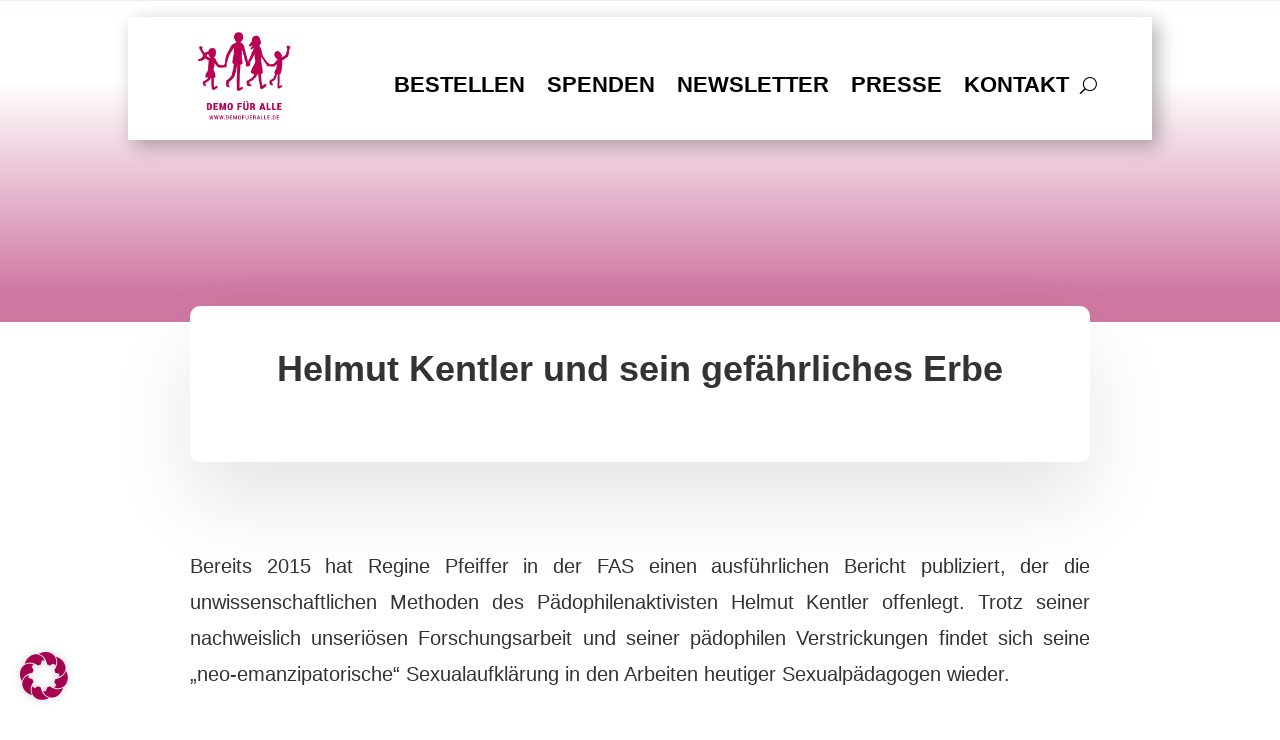

--- FILE ---
content_type: text/css; charset=utf-8
request_url: https://demofueralle.de/wp-content/et-cache/global/et-divi-customizer-global.min.css?ver=1765202636
body_size: 526
content:
body,.et_pb_column_1_2 .et_quote_content blockquote cite,.et_pb_column_1_2 .et_link_content a.et_link_main_url,.et_pb_column_1_3 .et_quote_content blockquote cite,.et_pb_column_3_8 .et_quote_content blockquote cite,.et_pb_column_1_4 .et_quote_content blockquote cite,.et_pb_blog_grid .et_quote_content blockquote cite,.et_pb_column_1_3 .et_link_content a.et_link_main_url,.et_pb_column_3_8 .et_link_content a.et_link_main_url,.et_pb_column_1_4 .et_link_content a.et_link_main_url,.et_pb_blog_grid .et_link_content a.et_link_main_url,body .et_pb_bg_layout_light .et_pb_post p,body .et_pb_bg_layout_dark .et_pb_post p{font-size:14px}.et_pb_slide_content,.et_pb_best_value{font-size:15px}@media only screen and (min-width:1350px){.et_pb_row{padding:27px 0}.et_pb_section{padding:54px 0}.single.et_pb_pagebuilder_layout.et_full_width_page .et_post_meta_wrapper{padding-top:81px}.et_pb_fullwidth_section{padding:0}}._brlbs-small{font-size:66%!important}.et_pb_image_container img{height:200px!important;object-fit:cover}.presse-blog .et_pb_post{display:flex;flex-direction:column}.presse-blog .et_pb_post .presse-blog .et_pb_image_container,.presse-blog .et_pb_post .entry-featured-image-url{order:2}.presse-blog .et_pb_post .entry-title{order:3}.presse-blog .et_pb_post .post-meta{order:1}.presse-blog .et_pb_post .post-content{order:4}.presse-blog .et_pb_blog_grid .et_pb_image_container{margin:0!important}.presse-blog .et_pb_post .entry-featured-image-url{margin-bottom:10px}input[type=text],textarea{background:#eee;border:none;border-radius:0;color:#999!important;padding:15px!important}input[type=email],textarea{background:#eee;border:none;border-radius:0;color:#999!important;padding:15px!important}input[type=number],textarea{background:#eee;border:none;border-radius:0;color:#999!important;padding:15px!important}.gform_wrapper .gform_footer input.button{background:#a50050;border:2px solid #ffffff;font-size:22px;color:#ffffff;padding:12px 23px;border-radius:5px;letter-spacing:2px;cursor:pointer}.gform_wrapper .gform_footer .top_label input.button:hover{background:rgba(0,0,0,0.05);border:2px solid transparent}.gform_wrapper .gform_body .gform_page_footer .gform_button{float:right;background:#a50050;border:2px solid #ffffff;font-size:22px;color:#ffffff;padding:12px 23px;border-radius:5px;letter-spacing:2px;cursor:pointer}.gform_wrapper .gform_body .gform_page_footer .gform_button input.button:hover{background:rgba(0,0,0,0.05);border:2px solid transparent}.gform_wrapper .gform_body .gform_page_footer .gform_previous_button{background:#a50050;border:2px solid #ffffff;font-size:22px;color:#ffffff;padding:12px 23px;border-radius:5px;letter-spacing:2px;cursor:pointer}.gform_wrapper .gform_body .gform_page_footer .gform_previous_button input.button:hover{background:rgba(0,0,0,0.05);border:2px solid transparent}.gform_wrapper .gform_body .gform_page_footer .gform_next_button{float:right;background:#a50050;border:2px solid #ffffff;font-size:22px;color:#ffffff;padding:12px 23px;border-radius:5px;letter-spacing:2px;cursor:pointer}.gform_wrapper .gform_body .gform_page_footer .gform_next_button input.button:hover{background:rgba(0,0,0,0.05);border:2px solid transparent}input[type=submit]{background:#a50050!important;border:2px solid #ffffff;font-size:22px;color:#ffffff;padding:12px 23px;border-radius:5px;letter-spacing:2px;cursor:pointer;float:right}.kentler input[type=submit]{background:#ffffff;border:2px solid #ffffff;font-size:22px;color:#a50050;padding:12px 23px;border-radius:5px;letter-spacing:2px;cursor:pointer;float:right}